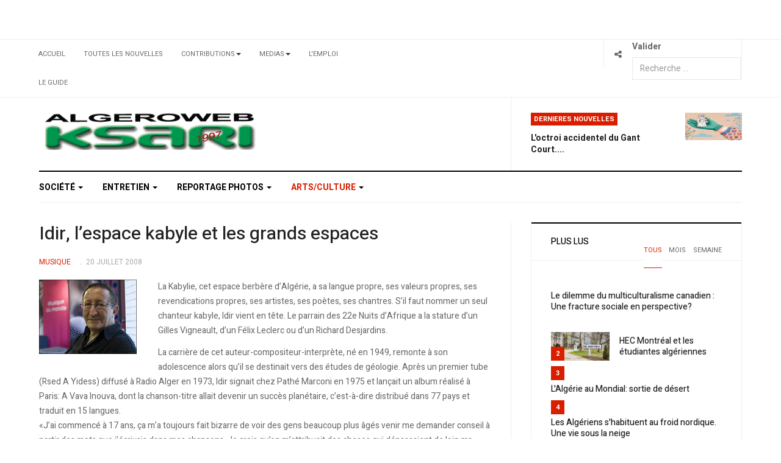

--- FILE ---
content_type: text/html; charset=utf-8
request_url: https://ksari.com/index.php/arts-culture/68-musique/640-idir-lespace-kabyle-et-les-grands-espaces
body_size: 14353
content:

<!DOCTYPE html>
<html lang="fr-fr" dir="ltr"
  class='com_content view-article layout-blog itemid-313 j53 j40 mm-hover'>

<head>
  <meta charset="utf-8">
	<meta name="author" content="Alain Brunet (La Presse)">
	<meta name="generator" content="Joomla! - Open Source Content Management">
	<title>Idir, l’espace kabyle et les grands espaces</title>
	<link href="https://ksari.com/index.php/component/finder/search?format=opensearch&amp;Itemid=103" rel="search" title="OpenSearch AlgeroWeb / KSari, le Portail d'information Communautaire" type="application/opensearchdescription+xml">
	<link href="/templates/ja_focus/favicon.ico" rel="icon" type="image/vnd.microsoft.icon">
<link href="/media/vendor/chosen/css/chosen.css?1.8.7" rel="stylesheet">
	<link href="/media/vendor/awesomplete/css/awesomplete.css?1.1.7" rel="stylesheet">
	<link href="/templates/ja_focus/css/bootstrap.css" rel="stylesheet">
	<link href="/components/com_jcomments/tpl/default/style.css" rel="stylesheet">
	<link href="/templates/ja_focus/css/legacy-grid.css" rel="stylesheet">
	<link href="/plugins/system/t3/base-bs3/fonts/font-awesome/css/font-awesome.min.css" rel="stylesheet">
	<link href="/media/system/css/joomla-fontawesome.min.css" rel="stylesheet">
	<link href="/templates/ja_focus/css/template.css" rel="stylesheet">
	<link href="/templates/ja_focus/css/megamenu.css" rel="stylesheet">
	<link href="/templates/ja_focus/css/off-canvas.css" rel="stylesheet">
	<link href="/templates/ja_focus/fonts/font-awesome/css/font-awesome.min.css" rel="stylesheet">
	<link href="/templates/ja_focus/js/swiper/swiper.css" rel="stylesheet">
	<link href="//fonts.googleapis.com/css?family=Heebo:400,500,700,900|Noticia+Text" rel="stylesheet">
	<link href="/templates/ja_focus/css/layouts/docs.css" rel="stylesheet">
<script src="/media/vendor/jquery/js/jquery.min.js?3.7.1"></script>
	<script src="/media/legacy/js/jquery-noconflict.min.js?504da4"></script>
	<script type="application/json" class="joomla-script-options new">{"joomla.jtext":{"MOD_FINDER_SEARCH_VALUE":"Recherche &hellip;"},"finder-search":{"url":"\/index.php\/component\/finder\/?task=suggestions.suggest&amp;format=json&amp;tmpl=component&amp;Itemid=103"},"system.paths":{"root":"","rootFull":"https:\/\/ksari.com\/","base":"","baseFull":"https:\/\/ksari.com\/"},"csrf.token":"767b95e99ee8d27154855d8108a0b068"}</script>
	<script src="/media/system/js/core.min.js?2cb912"></script>
	<script src="/media/vendor/bootstrap/js/popover.min.js?5.3.3" type="module"></script>
	<script src="/media/vendor/chosen/js/chosen.jquery.min.js?1.8.7"></script>
	<script src="/media/legacy/js/joomla-chosen.min.js?8b8008"></script>
	<script src="/media/vendor/awesomplete/js/awesomplete.min.js?1.1.7" defer></script>
	<script src="/media/com_finder/js/finder.min.js?755761" type="module"></script>
	<script src="/plugins/system/t3/base-bs3/bootstrap/js/bootstrap.js"></script>
	<script src="/plugins/system/t3/base-bs3/js/jquery.tap.min.js"></script>
	<script src="/plugins/system/t3/base-bs3/js/off-canvas.js"></script>
	<script src="/plugins/system/t3/base-bs3/js/script.js"></script>
	<script src="/plugins/system/t3/base-bs3/js/menu.js"></script>
	<script src="/templates/ja_focus/js/swiper/swiper.min.js"></script>
	<script src="/templates/ja_focus/js/script.js"></script>
	<script src="/plugins/system/t3/base-bs3/js/nav-collapse.js"></script>
	<script>
		jQuery(document).ready(function (){
			jQuery('.advancedSelect').jchosen({"disable_search_threshold":10,"search_contains":true,"allow_single_deselect":true,"placeholder_text_multiple":"Saisir ou choisir des options","placeholder_text_single":"S\u00e9lectionner une option","no_results_text":"Aucun r\u00e9sultat correspondant"});
		});
	</script>
	<script type="application/ld+json">{"@context":"https://schema.org","@graph":[{"@type":"Organization","@id":"https://ksari.com/#/schema/Organization/base","name":"AlgeroWeb / KSari, le Portail d'information Communautaire","url":"https://ksari.com/"},{"@type":"WebSite","@id":"https://ksari.com/#/schema/WebSite/base","url":"https://ksari.com/","name":"AlgeroWeb / KSari, le Portail d'information Communautaire","publisher":{"@id":"https://ksari.com/#/schema/Organization/base"},"potentialAction":{"@type":"SearchAction","target":"https://ksari.com/index.php/component/finder/search?q={search_term_string}&amp;Itemid=103","query-input":"required name=search_term_string"}},{"@type":"WebPage","@id":"https://ksari.com/#/schema/WebPage/base","url":"https://ksari.com/index.php/arts-culture/68-musique/640-idir-lespace-kabyle-et-les-grands-espaces","name":"Idir, l’espace kabyle et les grands espaces","isPartOf":{"@id":"https://ksari.com/#/schema/WebSite/base"},"about":{"@id":"https://ksari.com/#/schema/Organization/base"},"inLanguage":"fr-FR"},{"@type":"Article","@id":"https://ksari.com/#/schema/com_content/article/640","name":"Idir, l’espace kabyle et les grands espaces","headline":"Idir, l’espace kabyle et les grands espaces","inLanguage":"fr-FR","articleSection":"Musique","dateCreated":"2008-07-20T22:49:13+00:00","isPartOf":{"@id":"https://ksari.com/#/schema/WebPage/base"}}]}</script>
	<meta property="og:type" content="article" />
<link rel="image_src" content="https://ksari.com/" />
<meta property="og:image" content="https://ksari.com/" />

  
<!-- META FOR IOS & HANDHELD -->
	<meta name="viewport" content="width=device-width, initial-scale=1.0, maximum-scale=1.0, user-scalable=no"/>
	<style type="text/stylesheet">
		@-webkit-viewport   { width: device-width; }
		@-moz-viewport      { width: device-width; }
		@-ms-viewport       { width: device-width; }
		@-o-viewport        { width: device-width; }
		@viewport           { width: device-width; }
	</style>
	<script type="text/javascript">
		//<![CDATA[
		if (navigator.userAgent.match(/IEMobile\/10\.0/)) {
			var msViewportStyle = document.createElement("style");
			msViewportStyle.appendChild(
				document.createTextNode("@-ms-viewport{width:auto!important}")
			);
			document.getElementsByTagName("head")[0].appendChild(msViewportStyle);
		}
		//]]>
	</script>
<meta name="HandheldFriendly" content="true"/>
<meta name="apple-mobile-web-app-capable" content="YES"/>
<!-- //META FOR IOS & HANDHELD -->




<!-- Le HTML5 shim and media query for IE8 support -->
<!--[if lt IE 9]>
<script src="//cdnjs.cloudflare.com/ajax/libs/html5shiv/3.7.3/html5shiv.min.js"></script>
<script type="text/javascript" src="/plugins/system/t3/base-bs3/js/respond.min.js"></script>
<![endif]-->

<!-- You can add Google Analytics here or use T3 Injection feature -->

  	<link href="https://ksari.com/plugins/system/jatabs/jatabs/ja.tabs.css" type="text/css" rel="stylesheet" />
	<link href="https://ksari.com/plugins/system/jatabs/jatabs/themes/default/style.css" type="text/css" rel="stylesheet" />
	<script src="https://ksari.com/plugins/system/jatabs/jatabs/ja.tabs.j4.js" type="text/javascript" ></script>
<script type="text/javascript" src="//s7.addthis.com/js/300/addthis_widget.js#pubid=ra-5bea46640dd563c4"></script> 

</head>

<body>

<div class="t3-wrapper"> <!-- Need this wrapper for off-canvas menu. Remove if you don't use of-canvas -->
  <div class="container-hd">
    
	<!-- TOP BANNER -->
	<div class="ja-banner banner-top text-center ">
		<div class="container">
			<div class="mod-banners bannergroup">


</div>

		</div>
	</div>
	<!-- TOP BANNER -->

	<div class="ja-topbar clearfix">
		<div class="container">
			<div class="row">
			<!-- TOPBAR -->
				
								<div class="col-xs-5 col-sm-6 topbar-left pull-left ">
					<!-- Brand and toggle get grouped for better mobile display -->
					<div class="navbar-toggle-wrap clearfix pull-left">
																				<a type="button" href="#" class="navbar-toggle" data-toggle="collapse" data-target=".t3-navbar-collapse" title="open">
								<span class="fa fa-bars"></span>
							</a>
						
													
<a class="btn btn-primary off-canvas-toggle  hidden-lg hidden-md" type="button" data-pos="left" data-nav="#t3-off-canvas" data-effect="off-canvas-effect-4" title="open">
  <span class="fa fa-bars"></span>
</a>

<!-- OFF-CANVAS SIDEBAR -->
<div id="t3-off-canvas" class="t3-off-canvas  hidden-lg hidden-md" style="left: 0;right: auto">

  <div class="t3-off-canvas-header">
    <h2 class="t3-off-canvas-header-title">Sidebar</h2>
    <a type="button" class="close" data-dismiss="modal" aria-hidden="true" title="close">&times;</a>
  </div>

  <div class="t3-off-canvas-body">
    <div class="t3-module module " id="Mod142"><div class="module-inner"><h3 class="module-title "><span>Top Menu</span></h3><div class="module-ct "><ul class="nav nav-pills nav-stacked menu">
<li class="item-103 default"><a href="/index.php" class="">Accueil</a></li><li class="item-105"><a href="/index.php/toutes-les-nouvelles" class="">Toutes les Nouvelles</a></li><li class="item-111 deeper dropdown parent"><a href="/index.php/contributions" class=" dropdown-toggle" data-toggle="dropdown">Contributions<em class="caret"></em></a><ul class="dropdown-menu"><li class="item-999"><a href="/index.php/contributions/abdelkrim-abella" class="">Abdelkrim Abella</a></li><li class="item-1000"><a href="/index.php/contributions/djamila-addar" class="">Djamila Addar</a></li><li class="item-1001"><a href="/index.php/contributions/wahid-megherbi" class="">Wahid Megherbi</a></li><li class="item-1002"><a href="/index.php/contributions/marion-camarasa" class="">Marion Camarasa</a></li><li class="item-1003"><a href="/index.php/contributions/arezki-sadat" class="">Arezki Sadat</a></li><li class="item-1004"><a href="/index.php/contributions/houari-weldmaraval" class="">Houari WeldMaraval</a></li><li class="item-1005"><a href="/index.php/contributions/autres" class="">Autres</a></li></ul></li><li class="item-314 deeper dropdown parent"><a href="/index.php/medias" class=" dropdown-toggle" data-toggle="dropdown">Medias<em class="caret"></em></a><ul class="dropdown-menu"><li class="item-614"><a href="/index.php/medias/reportages-photos" class="">Reportages Photos</a></li></ul></li><li class="item-315"><a href="/index.php/lemploi" class="">L'Emploi</a></li><li class="item-441"><a href="/index.php/le-guide" class="">Le Guide</a></li></ul>
</div></div></div><div class="t3-module module " id="Mod139"><div class="module-inner"><h3 class="module-title "><span>Main Menu</span></h3><div class="module-ct "><ul class="nav nav-pills nav-stacked menu">
<li class="item-109"><a href="/index.php/societe" class="">Société</a></li><li class="item-110"><a href="/index.php/entretien" class="">Entretien</a></li><li class="item-112"><a href="/index.php/reportage-photos" class="">Reportage Photos</a></li><li class="item-313 current active deeper dropdown parent"><a href="/index.php/arts-culture" class=" dropdown-toggle" data-toggle="dropdown">Arts/Culture<em class="caret"></em></a><ul class="dropdown-menu"><li class="item-608"><a href="/index.php/arts-culture/musique" class="">Musique</a></li><li class="item-609"><a href="/index.php/arts-culture/theatre" class="">Theatre</a></li><li class="item-610"><a href="/index.php/arts-culture/arts" class="">Arts</a></li><li class="item-611"><a href="/index.php/arts-culture/slam-prose-poesie" class="">Slam, Prose &amp; Poesie</a></li><li class="item-612"><a href="/index.php/arts-culture/expos" class="">Expos</a></li><li class="item-613"><a href="/index.php/arts-culture/artistes" class="">Artistes</a></li></ul></li></ul>
</div></div></div>
  </div>

</div>
<!-- //OFF-CANVAS SIDEBAR -->

											</div>

										<div class="hidden-xs hidden-sm clearfix">
						<ul class="nav nav-pills nav-stacked menu">
<li class="item-103 default"><a href="/index.php" class="">Accueil</a></li><li class="item-105"><a href="/index.php/toutes-les-nouvelles" class="">Toutes les Nouvelles</a></li><li class="item-111 deeper dropdown parent"><a href="/index.php/contributions" class=" dropdown-toggle" data-toggle="dropdown">Contributions<em class="caret"></em></a><ul class="dropdown-menu"><li class="item-999"><a href="/index.php/contributions/abdelkrim-abella" class="">Abdelkrim Abella</a></li><li class="item-1000"><a href="/index.php/contributions/djamila-addar" class="">Djamila Addar</a></li><li class="item-1001"><a href="/index.php/contributions/wahid-megherbi" class="">Wahid Megherbi</a></li><li class="item-1002"><a href="/index.php/contributions/marion-camarasa" class="">Marion Camarasa</a></li><li class="item-1003"><a href="/index.php/contributions/arezki-sadat" class="">Arezki Sadat</a></li><li class="item-1004"><a href="/index.php/contributions/houari-weldmaraval" class="">Houari WeldMaraval</a></li><li class="item-1005"><a href="/index.php/contributions/autres" class="">Autres</a></li></ul></li><li class="item-314 deeper dropdown parent"><a href="/index.php/medias" class=" dropdown-toggle" data-toggle="dropdown">Medias<em class="caret"></em></a><ul class="dropdown-menu"><li class="item-614"><a href="/index.php/medias/reportages-photos" class="">Reportages Photos</a></li></ul></li><li class="item-315"><a href="/index.php/lemploi" class="">L'Emploi</a></li><li class="item-441"><a href="/index.php/le-guide" class="">Le Guide</a></li></ul>

					</div>
									</div>
				
								<div class="col-xs-7 col-sm-6 topbar-right pull-right">
					
					
										<div class="head-social ">
						<button class="btn btn-social" name="subject" type="button" aria-label="Share"><span class="fa fa-share-alt"></span></button>
							<div class="search">
		<form class="mod-finder js-finder-searchform form-search" action="/index.php/component/finder/search?Itemid=103" method="get" role="search">
			<label for="mod-finder-searchword190" class="finder">Valider</label><input type="text" name="q" id="mod-finder-searchword190" class="js-finder-search-query form-control" value="" placeholder="Recherche &hellip;">
									<input type="hidden" name="Itemid" value="103">		</form>
	</div>

					</div>
									</div>
							</div>
		</div>
	</div>
<!-- TOPBAR -->

<!-- HEADER -->
<header id="t3-header" class="container t3-header">
	<div class="row">

		<!-- LOGO -->
		<div class="col-xs-12 col-sm-6 col-lg-4 logo">
			<div class="logo-image">
				<a href="https://ksari.com/" title="Algeroweb/Ksari">
											<img class="logo-img" src="/images/_logo/algero-logo-03.png#joomlaImage://local-images/_logo/algero-logo-03.png?width=416&height=72" alt="Algeroweb/Ksari" />
															<span>Algeroweb/Ksari</span>
				</a>
							</div>
		</div>
		<!-- //LOGO -->

		<div class="col-xs-12 col-sm-6 col-lg-8">
							<!-- SPOTLIGHT 1 -->
				<div class="t3-sl t3-sl-1">
						<!-- SPOTLIGHT -->
	<div class="t3-spotlight t3-spotlight-1  row">
					<div class="col  col-lg-6 col-md-6  col-sm-6 hidden-sm   col-xs-6 hidden-xs ">
								<div class="t3-module module " id="Mod108"><div class="module-inner"><div class="module-ct no-title"><div class="mod-banners bannergroup">


</div>
</div></div></div>
							</div>
					<div class="col  col-lg-6 col-md-6 col-sm-12  col-xs-12 hidden-xs ">
								<div class="t3-module module " id="Mod109"><div class="module-inner"><h3 class="module-title "><span>Dernieres Nouvelles</span></h3><div class="module-ct "><ul class="latest-news-header ">
	<li class="clearfix">
		<a class="item-title" href="/index.php/contributions/houari-weldmaraval/3838-loctroi-accidentel-du-gant-court" itemprop="url">
			<span itemprop="name">
				L'octroi accidentel du Gant Court....			</span>
		</a>

		
<div class="pull- item-image" itemprop="image">

  <a href="/index.php/contributions/houari-weldmaraval/3838-loctroi-accidentel-du-gant-court" itemprop="url">
   <img  src="/images/2024/gant-court-825x400.jpg#joomlaImage://local-images/2024/gant-court-825x400.jpg?width=825&amp;height=400" alt="" itemprop="thumbnailUrl"/>
  </a>
</div>
	</li>
</ul>
</div></div></div>
							</div>
			</div>
<!-- SPOTLIGHT -->
				</div>
				<!-- //SPOTLIGHT 1 -->
					</div>

	</div>
</header>
<!-- //HEADER -->


    
<!-- MAIN NAVIGATION -->
<div class="container">
	<nav id="t3-mainnav" class="navbar navbar-default t3-mainnav">

					<div class="t3-navbar-collapse navbar-collapse collapse"></div>
		
		<div class="t3-navbar navbar-collapse collapse">
			<div  class="t3-megamenu animate fading"  data-duration="400" data-responsive="true">
<ul itemscope itemtype="http://www.schema.org/SiteNavigationElement" class="nav navbar-nav level0">
<li itemprop='name' class="dropdown mega mega-align-justify" data-id="109" data-level="1" data-alignsub="justify">
<a itemprop='url' class=" dropdown-toggle"  href="/index.php/societe"   data-target="#" data-toggle="dropdown">Société <em class="caret"></em></a>

<div class="nav-child dropdown-menu mega-dropdown-menu col-xs-12"  ><div class="mega-dropdown-inner">
<div class="row">
<div class="col-xs-3 mega-col-module" data-width="3" data-position="125"><div class="mega-inner">
</div></div>
<div class="col-xs-9 mega-col-module" data-width="9" data-position="124"><div class="mega-inner">
<div class="t3-module module " id="Mod124"><div class="module-inner"><h3 class="module-title "><span>Latest Business News</span></h3><div class="module-ct "><div class="latest-grid  row">
	<div class="col-sm-3">
		

		<span class="created-date">1 janvier 2008</span>

		<a class="item-title" href="/index.php/arts-culture/597-ressources-infos" itemprop="url">
			<span itemprop="name">
				Ressources / Infos			</span>
		</a>
	</div>
</div>
</div></div></div>
</div></div>
</div>
</div></div>
</li>
<li itemprop='name' class="dropdown mega mega-align-justify" data-id="110" data-level="1" data-alignsub="justify">
<a itemprop='url' class=" dropdown-toggle"  href="/index.php/entretien"   data-target="#" data-toggle="dropdown">Entretien <em class="caret"></em></a>

<div class="nav-child dropdown-menu mega-dropdown-menu col-xs-12"  ><div class="mega-dropdown-inner">
<div class="row">
<div class="col-xs-3 mega-col-module" data-width="3" data-position="127"><div class="mega-inner">
</div></div>
<div class="col-xs-9 mega-col-module" data-width="9" data-position="126"><div class="mega-inner">
<div class="t3-module module " id="Mod126"><div class="module-inner"><h3 class="module-title "><span>Latest World News</span></h3><div class="module-ct "><div class="latest-grid  row">
	<div class="col-sm-3">
		

		<span class="created-date">16 août 2010</span>

		<a class="item-title" href="/index.php/arts-culture/1941-resultat-du-tirage-des-livres-qnotre-ami-bouteflika-de-letat-reve-a-letat-sceleratq-et-qhistoire-populaire-du-quebec-de-1960-a-1970q" itemprop="url">
			<span itemprop="name">
				Résultat du tirage des livres "Notre ami Bouteflika - De l'État rêvé à l'État scélérat" et "Histoire populaire du Québec - de 1960 à 1970"			</span>
		</a>
	</div>
	<div class="col-sm-3">
		

		<span class="created-date">2 août 2010</span>

		<a class="item-title" href="/index.php/arts-culture/1940-resultat-du-tirage-des-livres-qasmina-khadra-ce-que-le-jour-doit-a-la-nuitq-et-qtahar-ben-jelloun-sur-ma-mereq" itemprop="url">
			<span itemprop="name">
				Résultat du tirage des livres "Yasmina Khadra - Ce que le jour doit à la nuit" et "Tahar Ben Jelloun - Sur ma mère"			</span>
		</a>
	</div>
	<div class="col-sm-3">
		

		<span class="created-date">18 juillet 2010</span>

		<a class="item-title" href="/index.php/arts-culture/1866-resultat-du-tirage-des-livres-qjacques-mesrine-linstinct-de-mortq-et-qletranger-dalbert-camusq" itemprop="url">
			<span itemprop="name">
				Résultat du tirage des livres "Jacques Mesrine. L'Instinct de mort" et "L'étranger d'Albert camus"			</span>
		</a>
	</div>
	<div class="col-sm-3">
		

		<span class="created-date">10 juillet 2010</span>

		<a class="item-title" href="/index.php/arts-culture/13-directions" itemprop="url">
			<span itemprop="name">
				Directions			</span>
		</a>
	</div>
</div>
</div></div></div>
</div></div>
</div>
</div></div>
</li>
<li itemprop='name' class="dropdown mega mega-align-justify" data-id="112" data-level="1" data-alignsub="justify">
<a itemprop='url' class=" dropdown-toggle"  href="/index.php/reportage-photos"   data-target="#" data-toggle="dropdown">Reportage Photos <em class="caret"></em></a>

<div class="nav-child dropdown-menu mega-dropdown-menu col-xs-12"  ><div class="mega-dropdown-inner">
<div class="row">
<div class="col-xs-3 mega-col-module" data-width="3" data-position="131"><div class="mega-inner">
</div></div>
<div class="col-xs-9 mega-col-module" data-width="9" data-position="130"><div class="mega-inner">
<div class="t3-module module " id="Mod130"><div class="module-inner"><h3 class="module-title "><span>Latest Sport News</span></h3><div class="module-ct "><div class="latest-grid  row">
	<div class="col-sm-3">
		
<div class="pull- item-image" itemprop="image">

  <a href="/index.php/lemploi/37-lemploi/3641-du-benevolat-pour-se-trouver-du-travail" itemprop="url">
   <img  src="/images/emploi/du-benevolat-pour-825x400-1.jpg" alt="" itemprop="thumbnailUrl"/>
  </a>
</div>

		<span class="created-date">10 juillet 2018</span>

		<a class="item-title" href="/index.php/lemploi/37-lemploi/3641-du-benevolat-pour-se-trouver-du-travail" itemprop="url">
			<span itemprop="name">
				Du bénévolat pour se trouver du travail?			</span>
		</a>
	</div>
	<div class="col-sm-3">
		
<div class="pull- item-image" itemprop="image">

  <a href="/index.php/lemploi/37-lemploi/789-les-petits-mensonges-des-recruteurs-recherche" itemprop="url">
   <img  src="/images/emploi/emploi-825x400.jpg" alt="" itemprop="thumbnailUrl"/>
  </a>
</div>

		<span class="created-date">17 mai 2018</span>

		<a class="item-title" href="/index.php/lemploi/37-lemploi/789-les-petits-mensonges-des-recruteurs-recherche" itemprop="url">
			<span itemprop="name">
				Les petits mensonges des recruteurs recherche			</span>
		</a>
	</div>
	<div class="col-sm-3">
		
<div class="pull- item-image" itemprop="image">

  <a href="/index.php/lemploi/38-offres/3635-call-center-portes-ouvertes" itemprop="url">
   <img  src="/images/emploi/io-solutions-825x400.jpg" alt="" itemprop="thumbnailUrl"/>
  </a>
</div>

		<span class="created-date">17 mai 2018</span>

		<a class="item-title" href="/index.php/lemploi/38-offres/3635-call-center-portes-ouvertes" itemprop="url">
			<span itemprop="name">
				Call Center - Portes ouvertes			</span>
		</a>
	</div>
	<div class="col-sm-3">
		
<div class="pull- item-image" itemprop="image">

  <a href="/index.php/lemploi/38-offres/3634-bombardier-recrute" itemprop="url">
   <img  src="/images/librairie/bombardier-global-7000-825x400.jpg" alt="" itemprop="thumbnailUrl"/>
  </a>
</div>

		<span class="created-date">16 mai 2018</span>

		<a class="item-title" href="/index.php/lemploi/38-offres/3634-bombardier-recrute" itemprop="url">
			<span itemprop="name">
				Bombardier recrute			</span>
		</a>
	</div>
</div>
</div></div></div>
</div></div>
</div>
</div></div>
</li>
<li itemprop='name' class="current active dropdown mega" data-id="313" data-level="1">
<a itemprop='url' class=" dropdown-toggle"  href="/index.php/arts-culture"   data-target="#" data-toggle="dropdown">Arts/Culture <em class="caret"></em></a>

<div class="nav-child dropdown-menu mega-dropdown-menu"  ><div class="mega-dropdown-inner">
<div class="row">
<div class="col-xs-12 mega-col-nav" data-width="12"><div class="mega-inner">
<ul itemscope itemtype="http://www.schema.org/SiteNavigationElement" class="mega-nav level1">
<li itemprop='name'  data-id="608" data-level="2">
<a itemprop='url' class=""  href="/index.php/arts-culture/musique"   data-target="#">Musique </a>

</li>
<li itemprop='name'  data-id="609" data-level="2">
<a itemprop='url' class=""  href="/index.php/arts-culture/theatre"   data-target="#">Theatre </a>

</li>
<li itemprop='name'  data-id="610" data-level="2">
<a itemprop='url' class=""  href="/index.php/arts-culture/arts"   data-target="#">Arts </a>

</li>
<li itemprop='name'  data-id="611" data-level="2">
<a itemprop='url' class=""  href="/index.php/arts-culture/slam-prose-poesie"   data-target="#">Slam, Prose &amp; Poesie </a>

</li>
<li itemprop='name'  data-id="612" data-level="2">
<a itemprop='url' class=""  href="/index.php/arts-culture/expos"   data-target="#">Expos </a>

</li>
<li itemprop='name'  data-id="613" data-level="2">
<a itemprop='url' class=""  href="/index.php/arts-culture/artistes"   data-target="#">Artistes </a>

</li>
</ul>
</div></div>
</div>
</div></div>
</li>
</ul>
</div>

		</div>
	</nav>
	<!-- //MAIN NAVIGATION -->
</div>


<script>
	(function ($){
		var maps = [];
		$(maps).each (function (){
			$('li[data-id="' + this['id'] + '"]').addClass (this['class']);
		});
	})(jQuery);
</script>
<noscript>
  YOU MUST ENABLED JS</noscript>

    


    


    


    
<div id="t3-mainbody" class="container t3-mainbody one-sidebar-right">
	<div class="row equal-height">

		<!-- MAIN CONTENT -->
		<div id="t3-content" class="t3-content col col-xs-12 col-sm-8">
			
			
<div class="item-page">

	
	<!-- Article -->
	<article class="default" itemscope itemtype="http://schema.org/Article">
	  <meta itemscope itemprop="mainEntityOfPage"  itemType="https://schema.org/WebPage" itemid="https://google.com/article"/>
		<meta itemprop="inLanguage" content="fr-FR" />
		<meta itemprop="description" content="La Kabylie, cet espace berbère d’Algérie, a sa langue propre, ses valeurs propres, ses revendications propres, ses artistes, ses poètes, ses chantres. S’il faut nommer un seul chanteur kabyle, Idir vient en tête. Le parrain des 22e Nuits d’Afrique a la stature d’un Gilles Vigneault, d’un Félix Leclerc ou d’un Richard Desjardins. " />
		<meta itemprop="author" content=""/>
		<meta itemprop="datePublished" content="2022-08-27 01:51:02"/>

		<!-- Video - Gallery -->
				<div class="ja-media-content ">
					</div>
		<!-- // Video - Gallery -->
		<!-- Image full -->
									<!-- // Image full -->

					
<header class="article-header clearfix">
	<h1 class="article-title" itemprop="headline">
					<a href="/index.php/arts-culture/musique/640-idir-lespace-kabyle-et-les-grands-espaces" itemprop="url" title="Idir, l’espace kabyle et les grands espaces">
				Idir, l’espace kabyle et les grands espaces</a>
			</h1>

			</header>
				
				
		
  	<!-- Aside -->
				<aside class="article-aside clearfix">
							<dl class="article-info  muted">

		
			<dt class="article-info-term">
													Détails							</dt>

			
			
										<dd class="category-name hasTooltip" title="Catégorie&nbsp;: ">
				<i class="fa fa-folder-open"></i>
									<a href="/index.php/arts-culture/musique" ><span itemprop="genre">Musique</span></a>							</dd>			
										<dd class="published hasTooltip" title="Publication : ">
				<i class="fa fa-calendar"></i>
				<time datetime="2008-07-20T22:49:13+00:00" itemprop="datePublished">
					20 juillet 2008          <meta  itemprop="datePublished" content="2008-07-20T22:49:13+00:00" />
          <meta  itemprop="dateModified" content="2008-07-20T22:49:13+00:00" />
				</time>
			</dd>
					
					
			
						</dl>

		  		  	
		  		</aside>
				<!-- // Aside -->

		
				
							
		
			
			<section class="article-content clearfix" itemprop="articleBody">
				<p><img class="caption" src="/images/stories/2008/idir_200807.jpg" border="0" title="L'auteur-compositeur-interprète kabyle Idir est le parrain des 22e Nuits d’Afrique. Photo Rémi Lemée, La Presse" vspace="4" align="left" />La Kabylie, cet espace berbère d’Algérie, a sa langue propre, ses valeurs propres, ses revendications propres, ses artistes, ses poètes, ses chantres. S’il faut nommer un seul chanteur kabyle, Idir vient en tête. Le parrain des 22e Nuits d’Afrique a la stature d’un Gilles Vigneault, d’un Félix Leclerc ou d’un Richard Desjardins. </p> La carrière de cet auteur-compositeur-interprète, né en 1949, remonte à son adolescence alors qu’il se destinait vers des études de géologie. Après un premier tube (Rsed A Yidess) diffusé à Radio Alger en 1973, Idir signait chez Pathé Marconi en 1975 et lançait un album réalisé à Paris: A Vava Inouva, dont la chanson-titre allait devenir un succès planétaire, c’est-à-dire distribué dans 77 pays et traduit en 15 langues. <p>«J’ai commencé à 17 ans, ça m’a toujours fait bizarre de voir des gens beaucoup plus âgés venir me demander conseil à partir des mots que j’écrivais dans mes chansons. Je crois qu’on m’attribuait des choses qui dépassaient de loin ma compétence. C’était l’effet du succès… C’était être là au moment où il fallait, avec les mots qu’il fallait dire à l’époque. C’est vrai que j’ai vite occupé une place à part, il ne faut pas faire de fausse modestie. Je suis un privilégié, je dépasse le cadre d’un simple chanteur.»</p><p>Le sociologue français Pierre Bourdieu, d’ailleurs, a déjà fait observer qu’Idir n’était pas un chanteur mais un membre de chaque famille qui possédait ses disques.</p><p>«À travers la tradition dont je suis tributaire, en révélant qui je suis, mes fans retrouvent une tranche de leur histoire dans la mienne.»</p><p>Jamais Idir, d’ailleurs, n’a cessé de cultiver une saine proximité avec son public kabyle, qu’il fréquente toujours : «Il est tout à fait normal pour moi d’aller chez les gens comme ça, simplement. Sans eux je ne suis rien, déconnecté, mal à l’aise, je ne peux évoluer comme il le faut. Ce sont les petites gens qui m’attirent, souvent âgées, qui ne savent ni lire ni écrire. Je suis bien en leur compagnie car on évite le superflu. On va tout de suite à l’essentiel.»</p><p>Issus d’une tradition orale jusqu’à une période encore récente, les Kabyles algériens n’ont quand même pas peur des mots, bien au contraire.</p><p>«Chez nous, la valeur du mot est énorme. Avant la modernité, les tribus kabyles en guerre faisaient s’opposer leurs poètes dans des joutes oratoires. Toutes les tribus se rendaient à l’évidence des mots les plus extraordinaires… et la guerre finissait ! Même les personnes âgées qui vivent encore d’aujourd’hui et qui n’ont pas eu d’éducation veulent d’abord savoir ce que raconte une chanson.»</p><p>Chantre de l’identité kabyle dans les années 70, Idir s’identifie aussi à l’espace berbère, qui s’étend des îles Canaries à l’Égypte, du Tchad à la Méditerranée. «On y retrouve la même base linguistique que dans la langue kabyle explique le chanteur. C’est passionnant de voir comment une civilisation qui a couvert un territoire aussi immense a pu résister dans certaines poches stratégiques. Les montagnes, le désert…»</p><p>Idir, lui, résiste en région parisienne, bien qu’il retourne très souvent en Algérie où vit encore sa vieille maman de 93 ans. Il explique sa migration: «Dans ma langue maternelle, je n’étais pas reconnu de fait en Algérie. Je n’arrivais pas à m’épanouir. J’en étais même venu à me demander si la société occidentale n’avait pas eu raison de moi, si je ne courais pas après un pays qui s’éloignait chaque jour un peu plus. L’espace kabyle subit l’arabisation à outrance, l’idéologie a pris le pas sur le reste de la vie. On a uniformisé cette région avec un chômage énorme… Je crois qu’on ne veut pas d’une région qui puisse être une conscience, une matière grise, car ça fait peur aux gens qui sont en face.»</p><p>Outre le kabyle qui constitue son premier véhicule linguistique, le français est aussi une langue d’expression pour Idir. En témoigne La France des couleurs, un album de 17 titres réalisé l’an dernier avec une foule de jeunes artistes français issus tous horizons raciaux et culturels. Jeudi soir, il compte d’ailleurs présenter un répertoire bilingue au public des Nuits d’Afrique. </p><p>«J’ai été nourri au biberon de Brel, Brassens, Ferré, Vigneault et Leclerc. Des enregistrements québécois chez moi à l’époque? Bien sûr. Nous étions des enfants de l’indépendance, nous étions ouverts, nous recevions Fidel Castro et le Che. Nous avions réussi notre révolution, nous étions le phare du Tiers-Monde, champion du non alignement. Toute l’Afrique était en marche vers la décolonisation, tu imagines la fierté d’un lycéen algérien de 17 ans? C’était une période très porteuse», souligne-t-il, sans cacher son bonheur de parrainer un festival qui célèbre l’Afrique dans toutes ses couleurs.</p><p>Cela étant, Idir ne semble plus retrouver tous ses repères dans le nouveau paysage culturel de Kabylie «Les chanteurs des plus jeunes générations, pense-t-il, font plus dans l’illustration et dans le folklorisme. Je suis profondément kabyle dans l’âme mais ça ne m’empêche pas de venir au Québec, de m’imprégner de l’Autre. Or, j’ai l’impression que là-bas, on s’en tient au kabylo-kabyle. Et ça m’énerve un petit peu. Ce n’est pas la Kabylie qui doit l’emporter chez un artiste kabyle, c’est son art. Si je te regarde, je préfère te débusquer dans ton clin d’œil, dans ta manière de sourire. Ça me renseignera plus sur toi que tes idées.»</p><p>Pour Idir, en fait, l’art est un combat du profane sur le sacré, c’est le pouvoir de dire non et donc le pouvoir de plaire, d’attirer des gens juste par la beauté du mot et d’une belle mélodie. </p><p>«En vieillissant, confie-t-il en concluant, je me suis rendu compte que la musique était quelque chose d’essentiel à mon travail. Mais j’ai longtemps cru que la musique était un prétexte pour dire un mot. Oui, j’aurais fait des joutes oratoires si j’avais vécu au 19e siècle. Et j’aurais remporté des victoires!»</p><p><br />Source: <a href="http://www.cyberpresse.ca/article/20080709/CPARTS03/80709200/1017/CPARTS">http://www.cyberpresse.ca/article/20080709/CPARTS03/80709200/1017/CPARTS</a></p>			</section>

			<!-- Item tags -->
						<!-- // Item tags -->

			<!-- Footer -->
						<!-- // Footer -->

			<hr class="divider-vertical" />
<nav class="pagenavigation" aria-label="Page Navigation">
    <span class="pagination ms-0">
                <a class="btn btn-sm btn-secondary previous" href="/index.php/arts-culture/musique/1044-assirem-lespoir" rel="prev">
            <span class="visually-hidden">
                Article précédent : Assirem, l’espoir            </span>
            <span class="icon-chevron-left" aria-hidden="true"></span> <span aria-hidden="true">Précédent</span>            </a>
                    <a class="btn btn-sm btn-secondary next" href="/index.php/arts-culture/musique/32-ali-ideflawen-et-boujema-agraw" rel="next">
            <span class="visually-hidden">
                Article suivant : Ali Ideflawen et Boujema Agraw            </span>
            <span aria-hidden="true">Suivant</span> <span class="icon-chevron-right" aria-hidden="true"></span>            </a>
        </span>
</nav>
			
			
						
	</article>
	<!-- //Article -->

	
		</div>


		</div>
		<!-- //MAIN CONTENT -->

		<!-- SIDEBAR RIGHT -->
		<div class="t3-sidebar t3-sidebar-right col col-xs-12 col-sm-4 ">
			<div class="t3-module module " id="Mod146"><div class="module-inner"><h3 class="module-title "><span>Plus Lus</span></h3><div class="module-ct ">
<div id="mod-custom146" class="mod-custom custom">
    <p><div class="ja-tabswrap default" style="width:100%;">	<div  id="myTab-1456616089" class="container" >	<div class="ja-tabs-title-top" style="height:30px;">
							<ul class="ja-tabs-title"><li title="Tous"><h3><span>Tous</span></h3></li><li title="Mois"><h3><span>Mois</span></h3></li><li title="Semaine"><h3><span>Semaine</span></h3></li></ul>
						</div>
						<div class="ja-tab-panels-top" ><div  class="ja-tab-content">
							<div class="ja-tab-subcontent"><div class="ja-news ja-news-9 ">
											<div class="news-normal clearfix link-default">

				<div class="intro-image-wrap">
					
					<span>1</span>
				</div>

				<div class="article-content">
					<aside class="article-aside aside-before-title">
						<dl class="article-info muted">
							
							
													</dl>
					</aside>

											<h4 class="mod-articles-category-title "><a href="/index.php/toutes-les-nouvelles/102-point-de-vue/26-at-2-am-dark-humor-meets-the-camera-lights">Le dilemme du multiculturalisme canadien : Une fracture sociale en perspective?</a></h4>
					
					
					
					
									</div>
			</div>
								<div class="news-normal clearfix link-default">

				<div class="intro-image-wrap">
					
<div class="pull- item-image" itemprop="image">

  <a href="/index.php/toutes-les-nouvelles/84-education/3767-hec-montreal-et-les-etudiantes-algeriennes" itemprop="url">
   <img  src="/images/2022/hec-montreal-825x400.jpg#joomlaImage://local-images/2022/hec-montreal-825x400.jpg?width=825&amp;height=400" alt="" itemprop="thumbnailUrl"/>
  </a>
</div>
					<span>2</span>
				</div>

				<div class="article-content">
					<aside class="article-aside aside-before-title">
						<dl class="article-info muted">
							
							
													</dl>
					</aside>

											<h4 class="mod-articles-category-title "><a href="/index.php/toutes-les-nouvelles/84-education/3767-hec-montreal-et-les-etudiantes-algeriennes">HEC Montréal et les étudiantes algériennes</a></h4>
					
					
					
					
									</div>
			</div>
								<div class="news-normal clearfix link-default">

				<div class="intro-image-wrap">
					
					<span>3</span>
				</div>

				<div class="article-content">
					<aside class="article-aside aside-before-title">
						<dl class="article-info muted">
							
							
													</dl>
					</aside>

											<h4 class="mod-articles-category-title "><a href="/index.php/toutes-les-nouvelles/58-sport/1760-lalgerie-au-mondial-sortie-de-desert">L'Algérie au Mondial: sortie de désert</a></h4>
					
					
					
					
									</div>
			</div>
								<div class="news-normal clearfix link-default">

				<div class="intro-image-wrap">
					
					<span>4</span>
				</div>

				<div class="article-content">
					<aside class="article-aside aside-before-title">
						<dl class="article-info muted">
							
							
													</dl>
					</aside>

											<h4 class="mod-articles-category-title "><a href="/index.php/societe/2688-les-algeriens-shabituent-au-froid-nordique-une-vie-sous-la-neige">Les Algériens s'habituent au froid nordique. Une vie sous la neige</a></h4>
					
					
					
					
									</div>
			</div>
			</div>
  </div>
						 </div><div  class="ja-tab-content">
							<div class="ja-tab-subcontent"><div class="ja-news ja-news-9 ">
											<div class="news-normal clearfix link-default">

				<div class="intro-image-wrap">
					
<div class="pull- item-image" itemprop="image">

  <a href="/index.php/contributions/houari-weldmaraval/3838-loctroi-accidentel-du-gant-court" itemprop="url">
   <img  src="/images/2024/gant-court-825x400.jpg#joomlaImage://local-images/2024/gant-court-825x400.jpg?width=825&amp;height=400" alt="" itemprop="thumbnailUrl"/>
  </a>
</div>
					<span>1</span>
				</div>

				<div class="article-content">
					<aside class="article-aside aside-before-title">
						<dl class="article-info muted">
							
							
													</dl>
					</aside>

											<h4 class="mod-articles-category-title "><a href="/index.php/contributions/houari-weldmaraval/3838-loctroi-accidentel-du-gant-court">L'octroi accidentel du Gant Court.</a></h4>
					
					
					
					
									</div>
			</div>
								<div class="news-normal clearfix link-default">

				<div class="intro-image-wrap">
					
<div class="pull- item-image" itemprop="image">

  <a href="/index.php/societe/3837-protection-de-la-jeunesse-il-faut-debarquer-dans-les-dpj-insiste-isabelle-marechal" itemprop="url">
   <img  src="/images/2024/tva-protection-de-la-jeunesse--825x466.jpg#joomlaImage://local-images/2024/tva-protection-de-la-jeunesse--825x466.jpg?width=825&amp;height=466" alt="" itemprop="thumbnailUrl"/>
  </a>
</div>
					<span>2</span>
				</div>

				<div class="article-content">
					<aside class="article-aside aside-before-title">
						<dl class="article-info muted">
							
							
													</dl>
					</aside>

											<h4 class="mod-articles-category-title "><a href="/index.php/societe/3837-protection-de-la-jeunesse-il-faut-debarquer-dans-les-dpj-insiste-isabelle-marechal">Protection de la jeunesse: «Il faut débarquer dans les DPJ», insiste Isabelle Maréchal</a></h4>
					
					
					
					
									</div>
			</div>
								<div class="news-normal clearfix link-default">

				<div class="intro-image-wrap">
					
<div class="pull- item-image" itemprop="image">

  <a href="/index.php/societe/3227-arrestation-de-sept-mineurs-lies-a-un-groupe-criminalise-de-saint-leonard" itemprop="url">
   <img  src="/images/2024/spvm-825x466-004.jpg#joomlaImage://local-images/2024/spvm-825x466-004.jpg?width=825&amp;height=466" alt="" itemprop="thumbnailUrl"/>
  </a>
</div>
					<span>3</span>
				</div>

				<div class="article-content">
					<aside class="article-aside aside-before-title">
						<dl class="article-info muted">
							
							
													</dl>
					</aside>

											<h4 class="mod-articles-category-title "><a href="/index.php/societe/3227-arrestation-de-sept-mineurs-lies-a-un-groupe-criminalise-de-saint-leonard">Arrestation de sept mineurs liés à un groupe criminalisé de Saint-Léonard</a></h4>
					
					
					
					
									</div>
			</div>
								<div class="news-normal clearfix link-default">

				<div class="intro-image-wrap">
					
<div class="pull- item-image" itemprop="image">

  <a href="/index.php/societe/1387-la-desinformation-du-journal-de-montreal" itemprop="url">
   <img  src="/images/2024/ladjrafi-rassim-voiture.jpg#joomlaImage://local-images/2024/ladjrafi-rassim-voiture.jpg?width=825&amp;height=464" alt="" itemprop="thumbnailUrl"/>
  </a>
</div>
					<span>4</span>
				</div>

				<div class="article-content">
					<aside class="article-aside aside-before-title">
						<dl class="article-info muted">
							
							
													</dl>
					</aside>

											<h4 class="mod-articles-category-title "><a href="/index.php/societe/1387-la-desinformation-du-journal-de-montreal">La desinformation du Journal de Montréal</a></h4>
					
					
					
					
									</div>
			</div>
			</div>
  </div>
						 </div><div  class="ja-tab-content">
							<div class="ja-tab-subcontent"><div class="ja-news ja-news-9 ">
											<div class="news-normal clearfix link-default">

				<div class="intro-image-wrap">
					
<div class="pull- item-image" itemprop="image">

  <a href="/index.php/contributions/houari-weldmaraval/3838-loctroi-accidentel-du-gant-court" itemprop="url">
   <img  src="/images/2024/gant-court-825x400.jpg#joomlaImage://local-images/2024/gant-court-825x400.jpg?width=825&amp;height=400" alt="" itemprop="thumbnailUrl"/>
  </a>
</div>
					<span>1</span>
				</div>

				<div class="article-content">
					<aside class="article-aside aside-before-title">
						<dl class="article-info muted">
							
							
													</dl>
					</aside>

											<h4 class="mod-articles-category-title "><a href="/index.php/contributions/houari-weldmaraval/3838-loctroi-accidentel-du-gant-court">L'octroi accidentel du Gant Court.</a></h4>
					
					
					
					
									</div>
			</div>
								<div class="news-normal clearfix link-default">

				<div class="intro-image-wrap">
					
<div class="pull- item-image" itemprop="image">

  <a href="/index.php/societe/3837-protection-de-la-jeunesse-il-faut-debarquer-dans-les-dpj-insiste-isabelle-marechal" itemprop="url">
   <img  src="/images/2024/tva-protection-de-la-jeunesse--825x466.jpg#joomlaImage://local-images/2024/tva-protection-de-la-jeunesse--825x466.jpg?width=825&amp;height=466" alt="" itemprop="thumbnailUrl"/>
  </a>
</div>
					<span>2</span>
				</div>

				<div class="article-content">
					<aside class="article-aside aside-before-title">
						<dl class="article-info muted">
							
							
													</dl>
					</aside>

											<h4 class="mod-articles-category-title "><a href="/index.php/societe/3837-protection-de-la-jeunesse-il-faut-debarquer-dans-les-dpj-insiste-isabelle-marechal">Protection de la jeunesse: «Il faut débarquer dans les DPJ», insiste Isabelle Maréchal</a></h4>
					
					
					
					
									</div>
			</div>
								<div class="news-normal clearfix link-default">

				<div class="intro-image-wrap">
					
<div class="pull- item-image" itemprop="image">

  <a href="/index.php/societe/3227-arrestation-de-sept-mineurs-lies-a-un-groupe-criminalise-de-saint-leonard" itemprop="url">
   <img  src="/images/2024/spvm-825x466-004.jpg#joomlaImage://local-images/2024/spvm-825x466-004.jpg?width=825&amp;height=466" alt="" itemprop="thumbnailUrl"/>
  </a>
</div>
					<span>3</span>
				</div>

				<div class="article-content">
					<aside class="article-aside aside-before-title">
						<dl class="article-info muted">
							
							
													</dl>
					</aside>

											<h4 class="mod-articles-category-title "><a href="/index.php/societe/3227-arrestation-de-sept-mineurs-lies-a-un-groupe-criminalise-de-saint-leonard">Arrestation de sept mineurs liés à un groupe criminalisé de Saint-Léonard</a></h4>
					
					
					
					
									</div>
			</div>
								<div class="news-normal clearfix link-default">

				<div class="intro-image-wrap">
					
<div class="pull- item-image" itemprop="image">

  <a href="/index.php/societe/1387-la-desinformation-du-journal-de-montreal" itemprop="url">
   <img  src="/images/2024/ladjrafi-rassim-voiture.jpg#joomlaImage://local-images/2024/ladjrafi-rassim-voiture.jpg?width=825&amp;height=464" alt="" itemprop="thumbnailUrl"/>
  </a>
</div>
					<span>4</span>
				</div>

				<div class="article-content">
					<aside class="article-aside aside-before-title">
						<dl class="article-info muted">
							
							
													</dl>
					</aside>

											<h4 class="mod-articles-category-title "><a href="/index.php/societe/1387-la-desinformation-du-journal-de-montreal">La desinformation du Journal de Montréal</a></h4>
					
					
					
					
									</div>
			</div>
			</div>
  </div>
						 </div></div>	</div>
				</div>
			<script type="text/javascript">
			/*<![CDATA[*/
			
			jQuery(window).on("load", function(){
			
				new JATabs("myTab-1456616089", {style:'default',position:'top',width:'100%',height:'auto',duration:1000,animType:'animMoveVir',skipAnim:false,mouseType:'click',jaclass:'',maxitems:0,useAjax:false,numbertabs:3,ids:'120,119,118', siteroot:'https://ksari.com/', numbtab: 0});
			});
			/*]]>*/
			</script></p></div>
</div></div></div>
		</div>
		<!-- //SIDEBAR RIGHT -->

	</div>
</div> 



    


    
<!-- BACK TOP TOP BUTTON -->
<div id="back-to-top" data-spy="affix" data-offset-top="200" class="back-to-top hidden-xs hidden-sm affix-top">
  <button class="btn btn-primary" title="Back to Top"><i class="fas fa-long-arrow-alt-up"></i><span class="empty">empty</span></button>
</div>

<script type="text/javascript">
  (function($) {
    // Back to top
    $('#back-to-top').on('click', function() {
      $("html, body").animate({
        scrollTop: 0
      }, 500);
      return false;
    });
  })(jQuery);
</script>
<noscript>
  YOU MUST ENABLED JS</noscript>
<!-- BACK TO TOP BUTTON -->

<!-- FOOTER -->
<footer id="t3-footer" class="wrap t3-footer">

      <!-- FOOT NAVIGATION -->
    <div class="container">
      <div class="footer-spotlight">
        	<!-- SPOTLIGHT -->
	<div class="t3-spotlight t3-footnav  row">
					<div class="col  col-lg-12 col-md-12 col-sm-12  col-xs-6 hidden-xs ">
								<div class="t3-module module vertical-footer " id="Mod134"><div class="module-inner"><div class="module-ct no-title"><ul class="nav nav-pills nav-stacked menu">
<li class="item-109"><a href="/index.php/societe" class="">Société</a></li><li class="item-110"><a href="/index.php/entretien" class="">Entretien</a></li><li class="item-112"><a href="/index.php/reportage-photos" class="">Reportage Photos</a></li><li class="item-313 current active deeper dropdown parent"><a href="/index.php/arts-culture" class=" dropdown-toggle" data-toggle="dropdown">Arts/Culture<em class="caret"></em></a><ul class="dropdown-menu"><li class="item-608"><a href="/index.php/arts-culture/musique" class="">Musique</a></li><li class="item-609"><a href="/index.php/arts-culture/theatre" class="">Theatre</a></li><li class="item-610"><a href="/index.php/arts-culture/arts" class="">Arts</a></li><li class="item-611"><a href="/index.php/arts-culture/slam-prose-poesie" class="">Slam, Prose &amp; Poesie</a></li><li class="item-612"><a href="/index.php/arts-culture/expos" class="">Expos</a></li><li class="item-613"><a href="/index.php/arts-culture/artistes" class="">Artistes</a></li></ul></li></ul>
</div></div></div>
							</div>
					<div class="col  col-lg-2 col-md-2 col-sm-3 col-xs-6">
								<div class="t3-module module " id="Mod135"><div class="module-inner"><div class="module-ct no-title"><ul class="nav nav-pills nav-stacked menu">
<li class="item-162"><a href="#" class="">A Propos </a></li><li class="item-166"><a href="/index.php/vos-publicites" class="">Vos Publicités</a></li></ul>
</div></div></div>
							</div>
					<div class="col  col-lg-2 col-md-2 col-sm-3 col-xs-6">
								<div class="t3-module module " id="Mod140"><div class="module-inner"><div class="module-ct no-title"><ul class="nav nav-pills nav-stacked menu">
<li class="item-127"><a href="/index.php/derniere" class="">Dernière</a></li></ul>
</div></div></div>
							</div>
					<div class="col  col-lg-2 col-md-2 col-sm-3 col-xs-6">
								<div class="t3-module module " id="Mod141"><div class="module-inner"><div class="module-ct no-title"><ul class="nav nav-pills nav-stacked menu">
<li class="item-177"><a href="/index.php/faites-un-don" class="">Faites un don</a></li><li class="item-136"><a href="/index.php/portraits" class="">Portraits</a></li><li class="item-338"><a href="/index.php/science-techno" class="">Science &amp; Techno</a></li></ul>
</div></div></div>
							</div>
					<div class="col  col-lg-3 col-md-2 col-sm-3 col-xs-6">
								<div class="t3-module module " id="Mod137"><div class="module-inner"><div class="module-ct no-title"><ul class="nav nav-pills nav-stacked menu">
<li class="item-173"><a href="https://facebook.com/ksari.tv" class="">Facebook Ksari.TV </a></li></ul>
</div></div></div>
							</div>
					<div class="col  col-lg-3 col-md-4 col-sm-12 col-xs-12">
								&nbsp;
							</div>
			</div>
<!-- SPOTLIGHT -->
      </div>
    </div>
    <!-- //FOOT NAVIGATION -->
  
  <section class="t3-copyright-wrap">
    <div class="container">
      <div class="t3-copyright">
        <div class="row">
          <div class="col-md-8 copyright ">
            <div class="module">
	<small>Copyright &#169; 2026 AlgeroWeb / KSari, le Portail d'information Communautaire - Tous droits réservés Designed by <a href="http://www.joomlart.com/" title="Visit Joomlart.com!" rel="nofollow">JoomlArt.com</a>.</small>
	<small></small>
</div>
          </div>
                      <div class="col-md-4 poweredby text-hide">
              <a class="t3-logo t3-logo-dark" href="http://t3-framework.org" title="Powered By T3 Framework" target="_blank" rel="nofollow">Powered By <strong>T3 Framework</strong></a>
            </div>
                  </div>
      </div>
    </div>
  </section>

</footer>
<!-- //FOOTER -->
  </div>
</div>

</body>

</html>